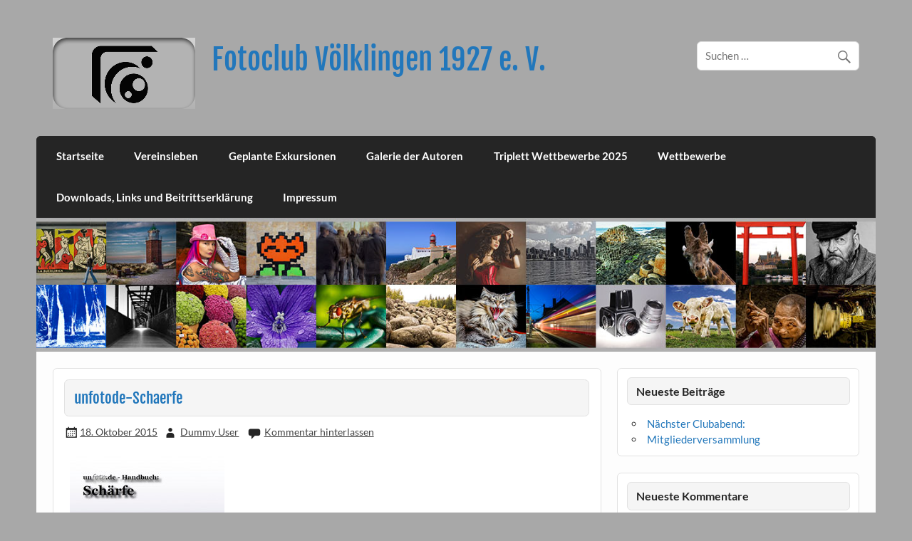

--- FILE ---
content_type: text/html; charset=UTF-8
request_url: https://xn--fotoclub-vlklingen-m3b.de/unfotode-schaerfe/
body_size: 42879
content:
<!DOCTYPE html><html lang="de"><head><meta charset="UTF-8" /><meta name="viewport" content="width=device-width, initial-scale=1"><link rel="profile" href="http://gmpg.org/xfn/11" /><link rel="pingback" href="https://xn--fotoclub-vlklingen-m3b.de/xmlrpc.php" /><link media="all" href="https://xn--fotoclub-vlklingen-m3b.de/wp-content/cache/autoptimize/css/autoptimize_11f27b0e2797389863874117955a7e10.css" rel="stylesheet"><title>unfotode-Schaerfe &#8211; Fotoclub Völklingen 1927 e. V.</title><meta name='robots' content='max-image-preview:large' /><link rel='dns-prefetch' href='//stats.wp.com' /><link href='https://fonts.gstatic.com' crossorigin='anonymous' rel='preconnect' /><link href='https://ajax.googleapis.com' rel='preconnect' /><link href='https://fonts.googleapis.com' rel='preconnect' /><link rel="alternate" type="application/rss+xml" title="Fotoclub Völklingen 1927 e. V. &raquo; Feed" href="https://xn--fotoclub-vlklingen-m3b.de/feed/" /><link rel="alternate" type="application/rss+xml" title="Fotoclub Völklingen 1927 e. V. &raquo; Kommentar-Feed" href="https://xn--fotoclub-vlklingen-m3b.de/comments/feed/" /><link rel="alternate" type="application/rss+xml" title="Fotoclub Völklingen 1927 e. V. &raquo; Kommentar-Feed zu unfotode-Schaerfe" href="https://xn--fotoclub-vlklingen-m3b.de/feed/?attachment_id=1078" /><link rel="alternate" title="oEmbed (JSON)" type="application/json+oembed" href="https://xn--fotoclub-vlklingen-m3b.de/wp-json/oembed/1.0/embed?url=https%3A%2F%2Fxn--fotoclub-vlklingen-m3b.de%2Funfotode-schaerfe%2F" /><link rel="alternate" title="oEmbed (XML)" type="text/xml+oembed" href="https://xn--fotoclub-vlklingen-m3b.de/wp-json/oembed/1.0/embed?url=https%3A%2F%2Fxn--fotoclub-vlklingen-m3b.de%2Funfotode-schaerfe%2F&#038;format=xml" /> <script type="text/javascript" src="https://xn--fotoclub-vlklingen-m3b.de/wp-includes/js/jquery/jquery.min.js" id="jquery-core-js"></script> <script type="text/javascript" id="courage-jquery-navigation-js-extra">var courage_mainnav_title = {"text":"Men\u00fc"};
//# sourceURL=courage-jquery-navigation-js-extra</script> <link rel="https://api.w.org/" href="https://xn--fotoclub-vlklingen-m3b.de/wp-json/" /><link rel="alternate" title="JSON" type="application/json" href="https://xn--fotoclub-vlklingen-m3b.de/wp-json/wp/v2/media/1078" /><link rel="EditURI" type="application/rsd+xml" title="RSD" href="https://xn--fotoclub-vlklingen-m3b.de/xmlrpc.php?rsd" /><meta name="generator" content="WordPress 6.9" /><link rel="canonical" href="https://xn--fotoclub-vlklingen-m3b.de/unfotode-schaerfe/" /><link rel='shortlink' href='https://xn--fotoclub-vlklingen-m3b.de/?p=1078' /><link rel="icon" href="https://xn--fotoclub-vlklingen-m3b.de/wp-content/uploads/2015/08/cropped-Logo_FCV-klein-32x32.jpg" sizes="32x32" /><link rel="icon" href="https://xn--fotoclub-vlklingen-m3b.de/wp-content/uploads/2015/08/cropped-Logo_FCV-klein-192x192.jpg" sizes="192x192" /><link rel="apple-touch-icon" href="https://xn--fotoclub-vlklingen-m3b.de/wp-content/uploads/2015/08/cropped-Logo_FCV-klein-180x180.jpg" /><meta name="msapplication-TileImage" content="https://xn--fotoclub-vlklingen-m3b.de/wp-content/uploads/2015/08/cropped-Logo_FCV-klein-270x270.jpg" /></head><body class="attachment wp-singular attachment-template-default single single-attachment postid-1078 attachmentid-1078 attachment-jpeg custom-background wp-custom-logo wp-theme-courage"> <a class="skip-link screen-reader-text" href="#content">Skip to content</a><div id="topheader-wrap"><div id="topheader" class="clearfix"></div></div><div id="wrapper" class="hfeed"><div id="header-wrap"><header id="header" class="clearfix" role="banner"><div id="logo" class="clearfix"> <a href="https://xn--fotoclub-vlklingen-m3b.de/" class="custom-logo-link" rel="home"><noscript><img width="200" height="100" src="https://xn--fotoclub-vlklingen-m3b.de/wp-content/uploads/2015/07/logo.png" class="custom-logo" alt="Fotoclub Völklingen 1927 e. V." decoding="async" data-attachment-id="105" data-permalink="https://xn--fotoclub-vlklingen-m3b.de/logo/" data-orig-file="https://xn--fotoclub-vlklingen-m3b.de/wp-content/uploads/2015/07/logo.png" data-orig-size="200,100" data-comments-opened="1" data-image-meta="{&quot;aperture&quot;:&quot;0&quot;,&quot;credit&quot;:&quot;&quot;,&quot;camera&quot;:&quot;&quot;,&quot;caption&quot;:&quot;&quot;,&quot;created_timestamp&quot;:&quot;0&quot;,&quot;copyright&quot;:&quot;&quot;,&quot;focal_length&quot;:&quot;0&quot;,&quot;iso&quot;:&quot;0&quot;,&quot;shutter_speed&quot;:&quot;0&quot;,&quot;title&quot;:&quot;&quot;,&quot;orientation&quot;:&quot;0&quot;}" data-image-title="logo" data-image-description="" data-image-caption="" data-medium-file="https://xn--fotoclub-vlklingen-m3b.de/wp-content/uploads/2015/07/logo.png" data-large-file="https://xn--fotoclub-vlklingen-m3b.de/wp-content/uploads/2015/07/logo.png" /></noscript><img width="200" height="100" src='data:image/svg+xml,%3Csvg%20xmlns=%22http://www.w3.org/2000/svg%22%20viewBox=%220%200%20200%20100%22%3E%3C/svg%3E' data-src="https://xn--fotoclub-vlklingen-m3b.de/wp-content/uploads/2015/07/logo.png" class="lazyload custom-logo" alt="Fotoclub Völklingen 1927 e. V." decoding="async" data-attachment-id="105" data-permalink="https://xn--fotoclub-vlklingen-m3b.de/logo/" data-orig-file="https://xn--fotoclub-vlklingen-m3b.de/wp-content/uploads/2015/07/logo.png" data-orig-size="200,100" data-comments-opened="1" data-image-meta="{&quot;aperture&quot;:&quot;0&quot;,&quot;credit&quot;:&quot;&quot;,&quot;camera&quot;:&quot;&quot;,&quot;caption&quot;:&quot;&quot;,&quot;created_timestamp&quot;:&quot;0&quot;,&quot;copyright&quot;:&quot;&quot;,&quot;focal_length&quot;:&quot;0&quot;,&quot;iso&quot;:&quot;0&quot;,&quot;shutter_speed&quot;:&quot;0&quot;,&quot;title&quot;:&quot;&quot;,&quot;orientation&quot;:&quot;0&quot;}" data-image-title="logo" data-image-description="" data-image-caption="" data-medium-file="https://xn--fotoclub-vlklingen-m3b.de/wp-content/uploads/2015/07/logo.png" data-large-file="https://xn--fotoclub-vlklingen-m3b.de/wp-content/uploads/2015/07/logo.png" /></a><p class="site-title"><a href="https://xn--fotoclub-vlklingen-m3b.de/" rel="home">Fotoclub Völklingen 1927 e. V.</a></p></div><div id="header-content" class="clearfix"><div id="header-search"><form role="search" method="get" class="search-form" action="https://xn--fotoclub-vlklingen-m3b.de/"> <label> <span class="screen-reader-text">Suche nach:</span> <input type="search" class="search-field" placeholder="Suchen &hellip;" value="" name="s"> </label> <button type="submit" class="search-submit"> <span class="genericon-search"></span> </button></form></div></div></header></div><div id="navi-wrap"><nav id="mainnav" class="clearfix" role="navigation"><ul id="mainnav-menu" class="main-navigation-menu"><li id="menu-item-200" class="menu-item menu-item-type-custom menu-item-object-custom menu-item-200"><a href="http://www.fotoclub-völklingen.de">Startseite</a></li><li id="menu-item-2316" class="menu-item menu-item-type-post_type menu-item-object-page menu-item-has-children menu-item-2316"><a href="https://xn--fotoclub-vlklingen-m3b.de/vereinsleben-neu/">Vereinsleben</a><ul class="sub-menu"><li id="menu-item-2317" class="menu-item menu-item-type-taxonomy menu-item-object-category menu-item-2317"><a href="https://xn--fotoclub-vlklingen-m3b.de/category/vereinsleben/">Aktuelles</a></li><li id="menu-item-10522" class="menu-item menu-item-type-post_type menu-item-object-page menu-item-10522"><a href="https://xn--fotoclub-vlklingen-m3b.de/termin-uebersicht-2021/">Termin-Übersicht  2025</a></li><li id="menu-item-13766" class="menu-item menu-item-type-post_type menu-item-object-page menu-item-13766"><a href="https://xn--fotoclub-vlklingen-m3b.de/nuetzliche-infos-intern/">Nützliche Infos Intern</a></li><li id="menu-item-2027" class="menu-item menu-item-type-post_type menu-item-object-page menu-item-2027"><a href="https://xn--fotoclub-vlklingen-m3b.de/vereinsleben-neu/ausstellungen/">Ausstellungen</a></li><li id="menu-item-2619" class="menu-item menu-item-type-post_type menu-item-object-page menu-item-2619"><a href="https://xn--fotoclub-vlklingen-m3b.de/vereinsleben-neu/lernen-im-club/">Lernen im Club</a></li><li id="menu-item-2426" class="menu-item menu-item-type-post_type menu-item-object-page menu-item-2426"><a href="https://xn--fotoclub-vlklingen-m3b.de/vereinsleben-neu/ueber-uns/">Über Uns</a></li><li id="menu-item-213" class="menu-item menu-item-type-post_type menu-item-object-page menu-item-has-children menu-item-213"><a href="https://xn--fotoclub-vlklingen-m3b.de/vereinsleben-neu/ueber-uns-2/vorstand/">Vorstand</a><ul class="sub-menu"><li id="menu-item-212" class="menu-item menu-item-type-post_type menu-item-object-page menu-item-212"><a href="https://xn--fotoclub-vlklingen-m3b.de/vereinsleben-neu/ueber-uns-2/kontakt/">Kontakt</a></li></ul></li><li id="menu-item-2330" class="menu-item menu-item-type-custom menu-item-object-custom menu-item-2330"><a href="https://fotoclub-völklingen.de/wp-admin">Anmelden</a></li></ul></li><li id="menu-item-13231" class="menu-item menu-item-type-post_type menu-item-object-page menu-item-13231"><a href="https://xn--fotoclub-vlklingen-m3b.de/das-exkursionsteam-schlaegt-vor/">Geplante Exkursionen</a></li><li id="menu-item-201" class="menu-item menu-item-type-post_type menu-item-object-page menu-item-has-children menu-item-201"><a href="https://xn--fotoclub-vlklingen-m3b.de/galerie-der-autoren/">Galerie der Autoren</a><ul class="sub-menu"><li id="menu-item-323" class="menu-item menu-item-type-post_type menu-item-object-page menu-item-323"><a href="https://xn--fotoclub-vlklingen-m3b.de/galerie-der-autoren/juergen-bennoit/">Jürgen Bennoit</a></li><li id="menu-item-13611" class="menu-item menu-item-type-post_type menu-item-object-page menu-item-13611"><a href="https://xn--fotoclub-vlklingen-m3b.de/klaudia-beck/">Klaudia Beck</a></li><li id="menu-item-7267" class="menu-item menu-item-type-post_type menu-item-object-page menu-item-7267"><a href="https://xn--fotoclub-vlklingen-m3b.de/galerie-der-autoren/heidi-brausch/">Heidi Brausch</a></li><li id="menu-item-7024" class="menu-item menu-item-type-post_type menu-item-object-page menu-item-7024"><a href="https://xn--fotoclub-vlklingen-m3b.de/galerie-der-autoren/albert-damm/">Albert Damm</a></li><li id="menu-item-1156" class="menu-item menu-item-type-post_type menu-item-object-page menu-item-1156"><a href="https://xn--fotoclub-vlklingen-m3b.de/galerie-der-autoren/rainer-gillen/">Rainer Gillen</a></li><li id="menu-item-16440" class="menu-item menu-item-type-post_type menu-item-object-page menu-item-16440"><a href="https://xn--fotoclub-vlklingen-m3b.de/galerie-der-autoren/martin-hessedenz/">Martin Hessedenz</a></li><li id="menu-item-9113" class="menu-item menu-item-type-post_type menu-item-object-page menu-item-9113"><a href="https://xn--fotoclub-vlklingen-m3b.de/galerie-der-autoren/klaus-hinze/">Klaus Hinze</a></li><li id="menu-item-13446" class="menu-item menu-item-type-post_type menu-item-object-page menu-item-13446"><a href="https://xn--fotoclub-vlklingen-m3b.de/andrea-lessel/">Andrea Lessel</a></li><li id="menu-item-7471" class="menu-item menu-item-type-post_type menu-item-object-page menu-item-7471"><a href="https://xn--fotoclub-vlklingen-m3b.de/galerie-der-autoren/rosemarie-prediger/">Rosemarie Prediger</a></li><li id="menu-item-7611" class="menu-item menu-item-type-post_type menu-item-object-page menu-item-7611"><a href="https://xn--fotoclub-vlklingen-m3b.de/galerie-der-autoren/michaela-rudolph/">Michaela Rudolph</a></li><li id="menu-item-14801" class="menu-item menu-item-type-post_type menu-item-object-page menu-item-14801"><a href="https://xn--fotoclub-vlklingen-m3b.de/horst-schillinger/">Horst Schillinger</a></li><li id="menu-item-13796" class="menu-item menu-item-type-post_type menu-item-object-page menu-item-13796"><a href="https://xn--fotoclub-vlklingen-m3b.de/manfred-schmidt/">Manfred Schmidt</a></li><li id="menu-item-16441" class="menu-item menu-item-type-post_type menu-item-object-page menu-item-16441"><a href="https://xn--fotoclub-vlklingen-m3b.de/galerie-der-autoren/verena-schmitt/">Verena Schmitt</a></li><li id="menu-item-16745" class="menu-item menu-item-type-post_type menu-item-object-page menu-item-16745"><a href="https://xn--fotoclub-vlklingen-m3b.de/galerie-der-autoren/joachim-schmitt/">Joachim Schmitt</a></li><li id="menu-item-7359" class="menu-item menu-item-type-post_type menu-item-object-page menu-item-7359"><a href="https://xn--fotoclub-vlklingen-m3b.de/galerie-der-autoren/erich-schneider/">Erich Schneider</a></li><li id="menu-item-13419" class="menu-item menu-item-type-post_type menu-item-object-page menu-item-13419"><a href="https://xn--fotoclub-vlklingen-m3b.de/christa-stock/">Christa Stock</a></li><li id="menu-item-13423" class="menu-item menu-item-type-post_type menu-item-object-page menu-item-13423"><a href="https://xn--fotoclub-vlklingen-m3b.de/sabine-wilhelm/">Sabine Wilhelm</a></li><li id="menu-item-14143" class="menu-item menu-item-type-post_type menu-item-object-page menu-item-14143"><a href="https://xn--fotoclub-vlklingen-m3b.de/dorina-wonn/">Dorina Wonn</a></li></ul></li><li id="menu-item-13711" class="menu-item menu-item-type-post_type menu-item-object-page menu-item-13711"><a href="https://xn--fotoclub-vlklingen-m3b.de/triplett-regeln/">Triplett Wettbewerbe 2025</a></li><li id="menu-item-8906" class="menu-item menu-item-type-post_type menu-item-object-page menu-item-has-children menu-item-8906"><a href="https://xn--fotoclub-vlklingen-m3b.de/wettbewerbe-2/">Wettbewerbe</a><ul class="sub-menu"><li id="menu-item-15987" class="menu-item menu-item-type-post_type menu-item-object-page menu-item-15987"><a href="https://xn--fotoclub-vlklingen-m3b.de/wettbewerbe-2025/">Wettbewerbe 2025</a></li><li id="menu-item-14099" class="menu-item menu-item-type-post_type menu-item-object-page menu-item-has-children menu-item-14099"><a href="https://xn--fotoclub-vlklingen-m3b.de/wettbewerbe-2024/">Wettbewerbe 2024</a><ul class="sub-menu"><li id="menu-item-14710" class="menu-item menu-item-type-post_type menu-item-object-page menu-item-14710"><a href="https://xn--fotoclub-vlklingen-m3b.de/lafo-2024/">Lafo 2024</a></li><li id="menu-item-14102" class="menu-item menu-item-type-post_type menu-item-object-page menu-item-14102"><a href="https://xn--fotoclub-vlklingen-m3b.de/triplett-1-2024/">Triplett 1 (2024)</a></li><li id="menu-item-15502" class="menu-item menu-item-type-post_type menu-item-object-page menu-item-15502"><a href="https://xn--fotoclub-vlklingen-m3b.de/triplett-2-2024-thema-mobilitaet/">Triplett 2 (2024) Thema „Mobilität“</a></li><li id="menu-item-15691" class="menu-item menu-item-type-post_type menu-item-object-page menu-item-15691"><a href="https://xn--fotoclub-vlklingen-m3b.de/triplett-3-2024-thema-in-der-stadt/">Triplett 3 (2024) Thema: „In der Stadt“</a></li></ul></li><li id="menu-item-13132" class="menu-item menu-item-type-post_type menu-item-object-page menu-item-has-children menu-item-13132"><a href="https://xn--fotoclub-vlklingen-m3b.de/wettbewerbe-2023/">Wettbewerbe 2023</a><ul class="sub-menu"><li id="menu-item-13147" class="menu-item menu-item-type-post_type menu-item-object-page menu-item-13147"><a href="https://xn--fotoclub-vlklingen-m3b.de/lafo-2023/">Lafo 2023</a></li><li id="menu-item-13313" class="menu-item menu-item-type-post_type menu-item-object-page menu-item-13313"><a href="https://xn--fotoclub-vlklingen-m3b.de/gip-2023/">GIP 2023</a></li><li id="menu-item-13150" class="menu-item menu-item-type-post_type menu-item-object-page menu-item-13150"><a href="https://xn--fotoclub-vlklingen-m3b.de/triplett-1-2023/">Triplett 1 (2023) Freies Thema</a></li><li id="menu-item-13243" class="menu-item menu-item-type-post_type menu-item-object-page menu-item-13243"><a href="https://xn--fotoclub-vlklingen-m3b.de/triplett-2-2023-musik/">Triplett 2 (2023) Musik</a></li><li id="menu-item-13246" class="menu-item menu-item-type-post_type menu-item-object-page menu-item-13246"><a href="https://xn--fotoclub-vlklingen-m3b.de/triplett-3-2023-nebel/">Triplett 3 (2023) Nebel</a></li></ul></li><li id="menu-item-12256" class="menu-item menu-item-type-post_type menu-item-object-page menu-item-has-children menu-item-12256"><a href="https://xn--fotoclub-vlklingen-m3b.de/wettbewerbe-2022/">Wettbewerbe 2022</a><ul class="sub-menu"><li id="menu-item-12255" class="menu-item menu-item-type-post_type menu-item-object-page menu-item-12255"><a href="https://xn--fotoclub-vlklingen-m3b.de/gip-2022-unsere-annahmen/">GIP 2022 – Unsere Annahmen</a></li><li id="menu-item-12402" class="menu-item menu-item-type-post_type menu-item-object-page menu-item-12402"><a href="https://xn--fotoclub-vlklingen-m3b.de/dfm-2022/">DFM 2022</a></li><li id="menu-item-12653" class="menu-item menu-item-type-post_type menu-item-object-page menu-item-12653"><a href="https://xn--fotoclub-vlklingen-m3b.de/wettbewerbe-2022/triplett-2-2022/">Triplett 2 (2022)</a></li><li id="menu-item-13089" class="menu-item menu-item-type-post_type menu-item-object-page menu-item-13089"><a href="https://xn--fotoclub-vlklingen-m3b.de/3-triplett-wettbewerb-2022/">Triplett 3 (2022)</a></li></ul></li><li id="menu-item-11177" class="menu-item menu-item-type-post_type menu-item-object-page menu-item-has-children menu-item-11177"><a href="https://xn--fotoclub-vlklingen-m3b.de/wettbewerbe-2/wettbewerbe-2021/">Wettbewerbe 2021</a><ul class="sub-menu"><li id="menu-item-11641" class="menu-item menu-item-type-post_type menu-item-object-page menu-item-11641"><a href="https://xn--fotoclub-vlklingen-m3b.de/dfm-2021/">DFM 2021</a></li><li id="menu-item-11176" class="menu-item menu-item-type-post_type menu-item-object-page menu-item-11176"><a href="https://xn--fotoclub-vlklingen-m3b.de/wettbewerbe-2/wettbewerbe-2021/gip-2021-unsere-annahmen/">GIP 2021 – Unsere Annahmen</a></li><li id="menu-item-11216" class="menu-item menu-item-type-post_type menu-item-object-page menu-item-11216"><a href="https://xn--fotoclub-vlklingen-m3b.de/wettbewerbe-2/wettbewerbe-2021/lafo-2021/">LaFo 2021</a></li><li id="menu-item-11502" class="menu-item menu-item-type-post_type menu-item-object-page menu-item-11502"><a href="https://xn--fotoclub-vlklingen-m3b.de/wettbewerbe-2/wettbewerbe-2021/triplett-1/">Triplett 1</a></li><li id="menu-item-12061" class="menu-item menu-item-type-post_type menu-item-object-page menu-item-12061"><a href="https://xn--fotoclub-vlklingen-m3b.de/triplett-3-2021/">Triplett 3 (2021)</a></li></ul></li><li id="menu-item-9191" class="menu-item menu-item-type-post_type menu-item-object-page menu-item-has-children menu-item-9191"><a href="https://xn--fotoclub-vlklingen-m3b.de/wettbewerbe-2/wettbewerbe-2020/">Wettbewerbe 2020</a><ul class="sub-menu"><li id="menu-item-9192" class="menu-item menu-item-type-post_type menu-item-object-page menu-item-9192"><a href="https://xn--fotoclub-vlklingen-m3b.de/wettbewerbe-2/wettbewerbe-2020/gip-2020-unsere-annahmen/">GIP 2020 – Unsere Annahmen</a></li><li id="menu-item-9599" class="menu-item menu-item-type-post_type menu-item-object-page menu-item-9599"><a href="https://xn--fotoclub-vlklingen-m3b.de/wettbewerbe-2/wettbewerbe-2020/dfm-2020/">DFM-2020</a></li><li id="menu-item-9681" class="menu-item menu-item-type-post_type menu-item-object-page menu-item-9681"><a href="https://xn--fotoclub-vlklingen-m3b.de/wettbewerbe-2/wettbewerbe-2020/qw-1-2020/">QW-1/2020</a></li><li id="menu-item-10276" class="menu-item menu-item-type-post_type menu-item-object-page menu-item-10276"><a href="https://xn--fotoclub-vlklingen-m3b.de/wettbewerbe-2/wettbewerbe-2020/qw-3-2020/">QW-3/2020</a></li></ul></li><li id="menu-item-7739" class="menu-item menu-item-type-post_type menu-item-object-page menu-item-has-children menu-item-7739"><a href="https://xn--fotoclub-vlklingen-m3b.de/wettbewerbe-2019/">Wettbewerbe 2019</a><ul class="sub-menu"><li id="menu-item-8884" class="menu-item menu-item-type-post_type menu-item-object-page menu-item-8884"><a href="https://xn--fotoclub-vlklingen-m3b.de/wettbewerbe-2019/dfm-2019/">DFM-2019</a></li><li id="menu-item-8883" class="menu-item menu-item-type-post_type menu-item-object-page menu-item-8883"><a href="https://xn--fotoclub-vlklingen-m3b.de/wettbewerbe-2019/sueddeutsche-fotomeisterschaft-2019/">Süddeutsche Fotomeisterschaft 2019</a></li><li id="menu-item-7875" class="menu-item menu-item-type-post_type menu-item-object-page menu-item-7875"><a href="https://xn--fotoclub-vlklingen-m3b.de/wettbewerbe-2019/gip-2019-unsere-annahmen/">GIP 2019 – Unsere Annahmen</a></li><li id="menu-item-8887" class="menu-item menu-item-type-post_type menu-item-object-page menu-item-8887"><a href="https://xn--fotoclub-vlklingen-m3b.de/wettbewerbe-2019/qw-1-2019/">QW-1/2019</a></li><li id="menu-item-8885" class="menu-item menu-item-type-post_type menu-item-object-page menu-item-8885"><a href="https://xn--fotoclub-vlklingen-m3b.de/wettbewerbe-2019/qw-2-2019/">QW-2/2019</a></li><li id="menu-item-8886" class="menu-item menu-item-type-post_type menu-item-object-page menu-item-8886"><a href="https://xn--fotoclub-vlklingen-m3b.de/wettbewerbe-2019/qw-3-2019/">QW-3/2019</a></li></ul></li><li id="menu-item-5775" class="menu-item menu-item-type-post_type menu-item-object-page menu-item-has-children menu-item-5775"><a href="https://xn--fotoclub-vlklingen-m3b.de/wettbewerbe-2018/">Wettbewerbe 2018</a><ul class="sub-menu"><li id="menu-item-5859" class="menu-item menu-item-type-post_type menu-item-object-page menu-item-5859"><a href="https://xn--fotoclub-vlklingen-m3b.de/wettbewerbe-2018/lafo-2018/">LaFo 2018</a></li><li id="menu-item-6767" class="menu-item menu-item-type-post_type menu-item-object-page menu-item-6767"><a href="https://xn--fotoclub-vlklingen-m3b.de/wettbewerbe-2018/dfm-2018/">DFM-2018</a></li><li id="menu-item-6786" class="menu-item menu-item-type-post_type menu-item-object-page menu-item-6786"><a href="https://xn--fotoclub-vlklingen-m3b.de/wettbewerbe-2018/sueddeutsche-fotomeisterschaft-2018/">Süddeutsche Fotomeisterschaft 2018</a></li><li id="menu-item-6100" class="menu-item menu-item-type-post_type menu-item-object-page menu-item-6100"><a href="https://xn--fotoclub-vlklingen-m3b.de/wettbewerbe-2018/gip-2018-unsere-annahmen/">GIP 2018 – Unsere Annahmen</a></li><li id="menu-item-6674" class="menu-item menu-item-type-post_type menu-item-object-page menu-item-6674"><a href="https://xn--fotoclub-vlklingen-m3b.de/wettbewerbe-2018/qw-01-2018/">QW-1/2018</a></li><li id="menu-item-6673" class="menu-item menu-item-type-post_type menu-item-object-page menu-item-6673"><a href="https://xn--fotoclub-vlklingen-m3b.de/wettbewerbe-2018/qw-2-2018/">QW-2/2018</a></li><li id="menu-item-6877" class="menu-item menu-item-type-post_type menu-item-object-page menu-item-6877"><a href="https://xn--fotoclub-vlklingen-m3b.de/wettbewerbe-2018/qw-3-2018/">QW-3/2018</a></li></ul></li><li id="menu-item-4193" class="menu-item menu-item-type-post_type menu-item-object-page menu-item-has-children menu-item-4193"><a href="https://xn--fotoclub-vlklingen-m3b.de/wettbewerbe-2017/">Wettbewerbe 2017</a><ul class="sub-menu"><li id="menu-item-4753" class="menu-item menu-item-type-post_type menu-item-object-page menu-item-4753"><a href="https://xn--fotoclub-vlklingen-m3b.de/wettbewerbe-2017/saarlaendische-fotomeisterschaft-2017-unsere-ergebnisse/">LaFo 2017</a></li><li id="menu-item-5048" class="menu-item menu-item-type-post_type menu-item-object-page menu-item-5048"><a href="https://xn--fotoclub-vlklingen-m3b.de/wettbewerbe-2017/dfm-2017/">DFM-2017</a></li><li id="menu-item-4990" class="menu-item menu-item-type-post_type menu-item-object-page menu-item-4990"><a href="https://xn--fotoclub-vlklingen-m3b.de/wettbewerbe-2017/qw-12017/">QW-1/2017</a></li><li id="menu-item-5228" class="menu-item menu-item-type-post_type menu-item-object-page menu-item-5228"><a href="https://xn--fotoclub-vlklingen-m3b.de/wettbewerbe-2017/qw-22017/">QW-2/2017</a></li><li id="menu-item-5670" class="menu-item menu-item-type-post_type menu-item-object-page menu-item-5670"><a href="https://xn--fotoclub-vlklingen-m3b.de/wettbewerbe-2017/qw-3-2017/">QW-3/2017</a></li><li id="menu-item-5139" class="menu-item menu-item-type-post_type menu-item-object-page menu-item-5139"><a href="https://xn--fotoclub-vlklingen-m3b.de/wettbewerbe-2017/4-internationaler-merchweiler-photosalon-2017/">4. Internationaler Merchweiler Photosalon 2017</a></li></ul></li><li id="menu-item-2157" class="menu-item menu-item-type-post_type menu-item-object-page menu-item-has-children menu-item-2157"><a href="https://xn--fotoclub-vlklingen-m3b.de/2016-2/">Wettbewerbe 2016</a><ul class="sub-menu"><li id="menu-item-2978" class="menu-item menu-item-type-post_type menu-item-object-page menu-item-2978"><a href="https://xn--fotoclub-vlklingen-m3b.de/2016-2/gip-2016/">GIP-2016</a></li><li id="menu-item-2977" class="menu-item menu-item-type-post_type menu-item-object-page menu-item-2977"><a href="https://xn--fotoclub-vlklingen-m3b.de/2016-2/lafo-2016/">LAFO 2016</a></li><li id="menu-item-2976" class="menu-item menu-item-type-post_type menu-item-object-page menu-item-2976"><a href="https://xn--fotoclub-vlklingen-m3b.de/2016-2/sfm-2016/">SFM 2016</a></li><li id="menu-item-3223" class="menu-item menu-item-type-post_type menu-item-object-page menu-item-3223"><a href="https://xn--fotoclub-vlklingen-m3b.de/2016-2/dfm-2016/">DFM-2016</a></li><li id="menu-item-3606" class="menu-item menu-item-type-post_type menu-item-object-page menu-item-3606"><a href="https://xn--fotoclub-vlklingen-m3b.de/2016-2/qw-12016/">QW-1/2016</a></li><li id="menu-item-3942" class="menu-item menu-item-type-post_type menu-item-object-page menu-item-3942"><a href="https://xn--fotoclub-vlklingen-m3b.de/2016-2/qw-2-2016/">QW-2-2016</a></li><li id="menu-item-5025" class="menu-item menu-item-type-post_type menu-item-object-page menu-item-5025"><a href="https://xn--fotoclub-vlklingen-m3b.de/2016-2/qw-32016/">QW-3/2016</a></li></ul></li><li id="menu-item-266" class="menu-item menu-item-type-post_type menu-item-object-page menu-item-has-children menu-item-266"><a href="https://xn--fotoclub-vlklingen-m3b.de/2015-2/">Wettbewerbe 2015</a><ul class="sub-menu"><li id="menu-item-281" class="menu-item menu-item-type-post_type menu-item-object-page menu-item-281"><a href="https://xn--fotoclub-vlklingen-m3b.de/2015-2/lafo-2015/">LAFO 2015</a></li><li id="menu-item-280" class="menu-item menu-item-type-post_type menu-item-object-page menu-item-280"><a href="https://xn--fotoclub-vlklingen-m3b.de/2015-2/bufo-205/">DFM-2015</a></li><li id="menu-item-2142" class="menu-item menu-item-type-post_type menu-item-object-page menu-item-2142"><a href="https://xn--fotoclub-vlklingen-m3b.de/2015-2/qw-12015/">QW-1/2015</a></li><li id="menu-item-278" class="menu-item menu-item-type-post_type menu-item-object-page menu-item-278"><a href="https://xn--fotoclub-vlklingen-m3b.de/2015-2/q2-2015/">QW-2/2015</a></li><li id="menu-item-930" class="menu-item menu-item-type-post_type menu-item-object-page menu-item-930"><a href="https://xn--fotoclub-vlklingen-m3b.de/2015-2/qw-3-2015/">QW-3/2015</a></li></ul></li></ul></li><li id="menu-item-2499" class="menu-item menu-item-type-post_type menu-item-object-page menu-item-2499"><a href="https://xn--fotoclub-vlklingen-m3b.de/downloads-und-links2/">Downloads, Links und Beitrittserklärung</a></li><li id="menu-item-211" class="menu-item menu-item-type-post_type menu-item-object-page menu-item-211"><a href="https://xn--fotoclub-vlklingen-m3b.de/impressum/">Impressum</a></li></ul></nav></div><div id="custom-header"> <noscript><img src="https://xn--fotoclub-vlklingen-m3b.de/wp-content/uploads/2015/11/Banner201509-5.jpg" srcset="https://xn--fotoclub-vlklingen-m3b.de/wp-content/uploads/2015/11/Banner201509-5.jpg 1332w, https://xn--fotoclub-vlklingen-m3b.de/wp-content/uploads/2015/11/Banner201509-5-150x24.jpg 150w, https://xn--fotoclub-vlklingen-m3b.de/wp-content/uploads/2015/11/Banner201509-5-300x47.jpg 300w, https://xn--fotoclub-vlklingen-m3b.de/wp-content/uploads/2015/11/Banner201509-5-1024x161.jpg 1024w" width="1332" height="210" alt="Fotoclub Völklingen 1927 e. V."></noscript><img class="lazyload" src='data:image/svg+xml,%3Csvg%20xmlns=%22http://www.w3.org/2000/svg%22%20viewBox=%220%200%201332%20210%22%3E%3C/svg%3E' data-src="https://xn--fotoclub-vlklingen-m3b.de/wp-content/uploads/2015/11/Banner201509-5.jpg" data-srcset="https://xn--fotoclub-vlklingen-m3b.de/wp-content/uploads/2015/11/Banner201509-5.jpg 1332w, https://xn--fotoclub-vlklingen-m3b.de/wp-content/uploads/2015/11/Banner201509-5-150x24.jpg 150w, https://xn--fotoclub-vlklingen-m3b.de/wp-content/uploads/2015/11/Banner201509-5-300x47.jpg 300w, https://xn--fotoclub-vlklingen-m3b.de/wp-content/uploads/2015/11/Banner201509-5-1024x161.jpg 1024w" width="1332" height="210" alt="Fotoclub Völklingen 1927 e. V."></div><div id="wrap" class="clearfix"><section id="content" class="primary" role="main"><article id="post-1078" class="post-1078 attachment type-attachment status-inherit hentry"><h1 class="entry-title post-title">unfotode-Schaerfe</h1><div class="entry-meta postmeta"><span class="meta-date"><a href="https://xn--fotoclub-vlklingen-m3b.de/unfotode-schaerfe/" title="00:52" rel="bookmark"><time class="entry-date published updated" datetime="2015-10-18T00:52:04+02:00">18. Oktober 2015</time></a></span><span class="meta-author author vcard"> <a class="url fn n" href="https://xn--fotoclub-vlklingen-m3b.de/author/dummy-user/" title="Alle Beiträge von Dummy User anzeigen" rel="author">Dummy User</a></span> <span class="meta-comments"> <a href="https://xn--fotoclub-vlklingen-m3b.de/unfotode-schaerfe/#respond">Kommentar hinterlassen</a> </span></div><div class="entry clearfix"><p class="attachment"><a href="https://xn--fotoclub-vlklingen-m3b.de/wp-content/uploads/2015/10/unfotode-Schaerfe.jpg" data-slb-active="1" data-slb-asset="1767249651" data-slb-internal="0" data-slb-group="1078"><img fetchpriority="high" decoding="async" width="217" height="300" src="https://xn--fotoclub-vlklingen-m3b.de/wp-content/uploads/2015/10/unfotode-Schaerfe-217x300.jpg" class="attachment-medium size-medium" alt="" srcset="https://xn--fotoclub-vlklingen-m3b.de/wp-content/uploads/2015/10/unfotode-Schaerfe-217x300.jpg 217w, https://xn--fotoclub-vlklingen-m3b.de/wp-content/uploads/2015/10/unfotode-Schaerfe-109x150.jpg 109w, https://xn--fotoclub-vlklingen-m3b.de/wp-content/uploads/2015/10/unfotode-Schaerfe-742x1024.jpg 742w, https://xn--fotoclub-vlklingen-m3b.de/wp-content/uploads/2015/10/unfotode-Schaerfe.jpg 932w" sizes="(max-width: 217px) 100vw, 217px" data-attachment-id="1078" data-permalink="https://xn--fotoclub-vlklingen-m3b.de/unfotode-schaerfe/" data-orig-file="https://xn--fotoclub-vlklingen-m3b.de/wp-content/uploads/2015/10/unfotode-Schaerfe.jpg" data-orig-size="932,1286" data-comments-opened="1" data-image-meta="{&quot;aperture&quot;:&quot;0&quot;,&quot;credit&quot;:&quot;&quot;,&quot;camera&quot;:&quot;&quot;,&quot;caption&quot;:&quot;&quot;,&quot;created_timestamp&quot;:&quot;0&quot;,&quot;copyright&quot;:&quot;&quot;,&quot;focal_length&quot;:&quot;0&quot;,&quot;iso&quot;:&quot;0&quot;,&quot;shutter_speed&quot;:&quot;0&quot;,&quot;title&quot;:&quot;&quot;,&quot;orientation&quot;:&quot;1&quot;}" data-image-title="unfotode-Schaerfe" data-image-description="" data-image-caption="" data-medium-file="https://xn--fotoclub-vlklingen-m3b.de/wp-content/uploads/2015/10/unfotode-Schaerfe-217x300.jpg" data-large-file="https://xn--fotoclub-vlklingen-m3b.de/wp-content/uploads/2015/10/unfotode-Schaerfe-742x1024.jpg" /></a></p><div class="page-links"></div></div><div class="postinfo clearfix"> <span class="meta-category"> </span></div></article><div id="comments"><div id="respond" class="comment-respond"><h3 id="reply-title" class="comment-reply-title">Schreibe einen Kommentar <small><a rel="nofollow" id="cancel-comment-reply-link" href="/unfotode-schaerfe/#respond" style="display:none;">Antwort abbrechen</a></small></h3><form action="https://xn--fotoclub-vlklingen-m3b.de/wp-comments-post.php" method="post" id="commentform" class="comment-form"><p class="comment-notes"><span id="email-notes">Deine E-Mail-Adresse wird nicht veröffentlicht.</span> <span class="required-field-message">Erforderliche Felder sind mit <span class="required">*</span> markiert</span></p><p class="comment-form-comment"><label for="comment">Kommentar <span class="required">*</span></label><textarea autocomplete="new-password"  id="c6f1a23b43"  name="c6f1a23b43"   cols="45" rows="8" maxlength="65525" required="required"></textarea><textarea id="comment" aria-label="hp-comment" aria-hidden="true" name="comment" autocomplete="new-password" style="padding:0 !important;clip:rect(1px, 1px, 1px, 1px) !important;position:absolute !important;white-space:nowrap !important;height:1px !important;width:1px !important;overflow:hidden !important;" tabindex="-1"></textarea><script data-noptimize>document.getElementById("comment").setAttribute( "id", "acddb0a4e1d7544107a040c735ef7c87" );document.getElementById("c6f1a23b43").setAttribute( "id", "comment" );</script></p><p class="comment-form-author"><label for="author">Name <span class="required">*</span></label> <input id="author" name="author" type="text" value="" size="30" maxlength="245" autocomplete="name" required="required" /></p><p class="comment-form-email"><label for="email">E-Mail-Adresse <span class="required">*</span></label> <input id="email" name="email" type="text" value="" size="30" maxlength="100" aria-describedby="email-notes" autocomplete="email" required="required" /></p><p class="comment-form-url"><label for="url">Website</label> <input id="url" name="url" type="text" value="" size="30" maxlength="200" autocomplete="url" /></p><p class="form-submit"><input name="submit" type="submit" id="submit" class="submit" value="Kommentar abschicken" /> <input type='hidden' name='comment_post_ID' value='1078' id='comment_post_ID' /> <input type='hidden' name='comment_parent' id='comment_parent' value='0' /></p></form></div></div></section><section id="sidebar" class="secondary clearfix" role="complementary"><aside id="recent-posts-2" class="widget widget_recent_entries clearfix"><h3 class="widgettitle"><span>Neueste Beiträge</span></h3><ul><li> <a href="https://xn--fotoclub-vlklingen-m3b.de/naechster-clubabend/">Nächster Clubabend:</a></li><li> <a href="https://xn--fotoclub-vlklingen-m3b.de/mitgliederversammlung/">Mitgliederversammlung</a></li></ul></aside><aside id="recent-comments-2" class="widget widget_recent_comments clearfix"><h3 class="widgettitle"><span>Neueste Kommentare</span></h3><ul id="recentcomments"><li class="recentcomments"><span class="comment-author-link">Hoffmann</span> bei <a href="https://xn--fotoclub-vlklingen-m3b.de/galerie-der-autoren/juergen-bennoit/#comment-36">Jürgen Bennoit</a></li><li class="recentcomments"><span class="comment-author-link"><a href="http://PeterLorenz,Dudenhofen-FotosundBilder" class="url" rel="ugc external nofollow">Peter Lorenz</a></span> bei <a href="https://xn--fotoclub-vlklingen-m3b.de/galerie-der-autoren/reinhold-hecktor/#comment-8">Reinhold Hecktor</a></li><li class="recentcomments"><span class="comment-author-link"><a href="http://PeterLorenz,Dudenhofen-FotosundBilder" class="url" rel="ugc external nofollow">Peter Lorenz</a></span> bei <a href="https://xn--fotoclub-vlklingen-m3b.de/galerie-der-autoren/juergen-bennoit/#comment-7">Jürgen Bennoit</a></li><li class="recentcomments"><span class="comment-author-link">Willi Pohl</span> bei <a href="https://xn--fotoclub-vlklingen-m3b.de/galerie-der-autoren/reinhold-hecktor/#comment-2">Reinhold Hecktor</a></li></ul></aside></section></div><div id="footer-wrap"><footer id="footer" class="container clearfix" role="contentinfo"><nav id="footernav" class="clearfix" role="navigation"><ul id="footernav-menu" class="menu"><li id="menu-item-2280" class="menu-item menu-item-type-custom menu-item-object-custom menu-item-home menu-item-2280"><a href="http://xn--fotoclub-vlklingen-m3b.de/">Startseite</a></li><li id="menu-item-2283" class="menu-item menu-item-type-post_type menu-item-object-page menu-item-2283"><a href="https://xn--fotoclub-vlklingen-m3b.de/vereinsleben-neu/ueber-uns-2/vorstand/">Vorstand</a></li><li id="menu-item-2284" class="menu-item menu-item-type-post_type menu-item-object-page menu-item-2284"><a href="https://xn--fotoclub-vlklingen-m3b.de/vereinsleben-neu/ueber-uns-2/kontakt/">Kontakt</a></li><li id="menu-item-2282" class="menu-item menu-item-type-post_type menu-item-object-page menu-item-privacy-policy menu-item-2282"><a rel="privacy-policy" href="https://xn--fotoclub-vlklingen-m3b.de/datenschutz/">Datenschutz</a></li><li id="menu-item-2281" class="menu-item menu-item-type-post_type menu-item-object-page menu-item-2281"><a href="https://xn--fotoclub-vlklingen-m3b.de/impressum/">Impressum</a></li></ul></nav><div id="footer-text"> <span class="credit-link"> Erstellt mit <a href="http://wordpress.org" title="WordPress">WordPress</a> und <a href="https://themezee.com/themes/courage/" title="Courage WordPress Theme">Courage</a>. </span></div></footer></div></div> <script type="speculationrules">{"prefetch":[{"source":"document","where":{"and":[{"href_matches":"/*"},{"not":{"href_matches":["/wp-*.php","/wp-admin/*","/wp-content/uploads/*","/wp-content/*","/wp-content/plugins/*","/wp-content/themes/courage/*","/*\\?(.+)"]}},{"not":{"selector_matches":"a[rel~=\"nofollow\"]"}},{"not":{"selector_matches":".no-prefetch, .no-prefetch a"}}]},"eagerness":"conservative"}]}</script> <noscript><style>.lazyload{display:none;}</style></noscript><script data-noptimize="1">window.lazySizesConfig=window.lazySizesConfig||{};window.lazySizesConfig.loadMode=1;</script><script async data-noptimize="1" src='https://xn--fotoclub-vlklingen-m3b.de/wp-content/plugins/autoptimize/classes/external/js/lazysizes.min.js'></script><script type="text/javascript" id="wpfront-scroll-top-js-extra">var wpfront_scroll_top_data = {"data":{"css":"#wpfront-scroll-top-container{position:fixed;cursor:pointer;z-index:9999;border:none;outline:none;background-color:rgba(0,0,0,0);box-shadow:none;outline-style:none;text-decoration:none;opacity:0;display:none;align-items:center;justify-content:center;margin:0;padding:0}#wpfront-scroll-top-container.show{display:flex;opacity:1}#wpfront-scroll-top-container .sr-only{position:absolute;width:1px;height:1px;padding:0;margin:-1px;overflow:hidden;clip:rect(0,0,0,0);white-space:nowrap;border:0}#wpfront-scroll-top-container .text-holder{padding:3px 10px;-webkit-border-radius:3px;border-radius:3px;-webkit-box-shadow:4px 4px 5px 0px rgba(50,50,50,.5);-moz-box-shadow:4px 4px 5px 0px rgba(50,50,50,.5);box-shadow:4px 4px 5px 0px rgba(50,50,50,.5)}#wpfront-scroll-top-container{right:20px;bottom:20px;}#wpfront-scroll-top-container img{width:auto;height:auto;}#wpfront-scroll-top-container .text-holder{color:#ffffff;background-color:#000000;width:auto;height:auto;;}#wpfront-scroll-top-container .text-holder:hover{background-color:#000000;}#wpfront-scroll-top-container i{color:#000000;}","html":"\u003Cbutton id=\"wpfront-scroll-top-container\" aria-label=\"\" title=\"\" \u003E\u003Cimg src=\"https://xn--fotoclub-vlklingen-m3b.de/wp-content/plugins/wpfront-scroll-top/includes/assets/icons/1.png\" alt=\"\" title=\"\"\u003E\u003C/button\u003E","data":{"hide_iframe":false,"button_fade_duration":200,"auto_hide":false,"auto_hide_after":2,"scroll_offset":100,"button_opacity":0.8,"button_action":"top","button_action_element_selector":"","button_action_container_selector":"html, body","button_action_element_offset":0,"scroll_duration":400}}};
//# sourceURL=wpfront-scroll-top-js-extra</script> <script type="text/javascript" id="jetpack-stats-js-before">_stq = window._stq || [];
_stq.push([ "view", {"v":"ext","blog":"170382688","post":"1078","tz":"1","srv":"xn--fotoclub-vlklingen-m3b.de","j":"1:15.4"} ]);
_stq.push([ "clickTrackerInit", "170382688", "1078" ]);
//# sourceURL=jetpack-stats-js-before</script> <script type="text/javascript" src="https://stats.wp.com/e-202605.js" id="jetpack-stats-js" defer="defer" data-wp-strategy="defer"></script> <script type="text/javascript" id="slb_footer">if ( !!window.jQuery ) {(function($){$(document).ready(function(){if ( !!window.SLB && SLB.has_child('View.init') ) { SLB.View.init({"ui_autofit":true,"ui_animate":true,"slideshow_autostart":true,"slideshow_duration":"6","group_loop":true,"ui_overlay_opacity":"0.8","ui_title_default":false,"theme_default":"slb_default","ui_labels":{"loading":"Loading","close":"Close","nav_next":"Next","nav_prev":"Previous","slideshow_start":"Start slideshow","slideshow_stop":"Stop slideshow","group_status":"Item %current% of %total%"}}); }
if ( !!window.SLB && SLB.has_child('View.assets') ) { {$.extend(SLB.View.assets, {"1767249651":{"id":1078,"type":"image","internal":true,"source":"https:\/\/xn--fotoclub-vlklingen-m3b.de\/wp-content\/uploads\/2015\/10\/unfotode-Schaerfe.jpg","title":"unfotode-Schaerfe","caption":"","description":""}});} }
/* THM */
if ( !!window.SLB && SLB.has_child('View.extend_theme') ) { SLB.View.extend_theme('slb_baseline',{"name":"Grundlinie","parent":"","styles":[{"handle":"base","uri":"https:\/\/xn--fotoclub-vlklingen-m3b.de\/wp-content\/plugins\/simple-lightbox\/themes\/baseline\/css\/style.css","deps":[]}],"layout_raw":"<div class=\"slb_container\"><div class=\"slb_content\">{{item.content}}<div class=\"slb_nav\"><span class=\"slb_prev\">{{ui.nav_prev}}<\/span><span class=\"slb_next\">{{ui.nav_next}}<\/span><\/div><div class=\"slb_controls\"><span class=\"slb_close\">{{ui.close}}<\/span><span class=\"slb_slideshow\">{{ui.slideshow_control}}<\/span><\/div><div class=\"slb_loading\">{{ui.loading}}<\/div><\/div><div class=\"slb_details\"><div class=\"inner\"><div class=\"slb_data\"><div class=\"slb_data_content\"><span class=\"slb_data_title\">{{item.title}}<\/span><span class=\"slb_group_status\">{{ui.group_status}}<\/span><div class=\"slb_data_desc\">{{item.description}}<\/div><\/div><\/div><div class=\"slb_nav\"><span class=\"slb_prev\">{{ui.nav_prev}}<\/span><span class=\"slb_next\">{{ui.nav_next}}<\/span><\/div><\/div><\/div><\/div>"}); }if ( !!window.SLB && SLB.has_child('View.extend_theme') ) { SLB.View.extend_theme('slb_default',{"name":"Standard (hell)","parent":"slb_baseline","styles":[{"handle":"base","uri":"https:\/\/xn--fotoclub-vlklingen-m3b.de\/wp-content\/plugins\/simple-lightbox\/themes\/default\/css\/style.css","deps":[]}]}); }})})(jQuery);}</script> <script type="text/javascript" id="slb_context">if ( !!window.jQuery ) {(function($){$(document).ready(function(){if ( !!window.SLB ) { {$.extend(SLB, {"context":["public","user_guest"]});} }})})(jQuery);}</script>    <script defer src="https://xn--fotoclub-vlklingen-m3b.de/wp-content/cache/autoptimize/js/autoptimize_5a6537061f02bcf099afc65a3b175a65.js"></script></body></html>